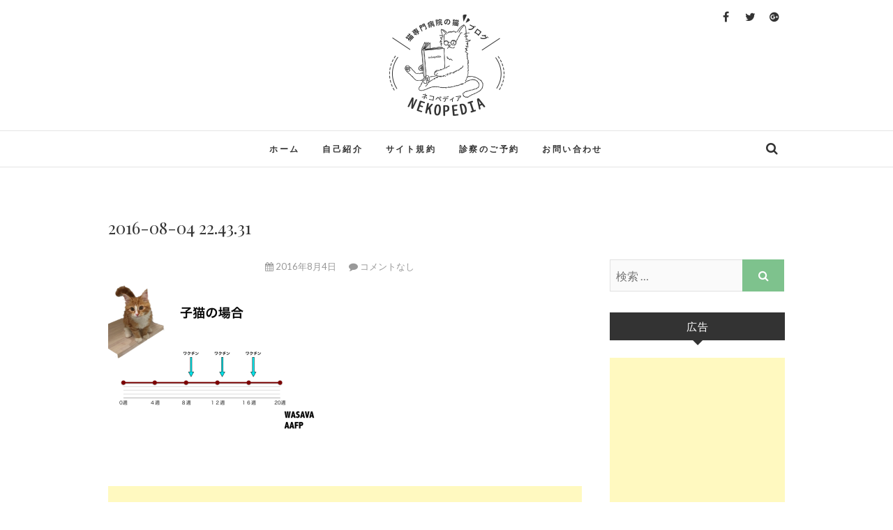

--- FILE ---
content_type: text/html; charset=UTF-8
request_url: https://nekopedia.jp/2016-08-04-22-43-31/
body_size: 13965
content:
<!DOCTYPE html>
<html lang="ja" xmlns:fb="https://www.facebook.com/2008/fbml" xmlns:addthis="https://www.addthis.com/help/api-spec" 
prefix="og: https://ogp.me/ns#"  xmlns:og="http://ogp.me/ns#">
<head>
<meta charset="UTF-8" />
<link rel="profile" href="https://gmpg.org/xfn/11" />
<link rel="pingback" href="https://nekopedia.jp/xmlrpc.php" />
<script src="//ajax.googleapis.com/ajax/libs/jquery/1.12.4/jquery.min.js"></script>
<script src='//nekopedia.jp/wp-content/cache/wpfc-minified/e1yx5qzd/kl2y.js' type="text/javascript"></script>
<!-- <script src="/wp-content/themes/edge/js/common.js"></script> -->
<!-- <script src="/wp-content/themes/edge/js/browser.js"></script> -->
<!-- <script src="/wp-content/themes/edge/js/ofi.js"></script> -->
<!-- <script src="/wp-content/themes/edge/js/scroll.js"></script> -->
<title>2016-08-04 22.43.31 | 猫専門病院の猫ブログ nekopedia ネコペディア</title>
<!-- All in One SEO 4.0.18 -->
<meta property="og:site_name" content="猫専門病院の猫ブログ nekopedia ネコペディア | 猫専門病院の猫ブログ" />
<meta property="og:type" content="article" />
<meta property="og:title" content="2016-08-04 22.43.31 | 猫専門病院の猫ブログ nekopedia ネコペディア" />
<meta property="og:image" content="https://i1.wp.com/nekopedia.jp/wp-content/uploads/2016/12/logo_circle.png?fit=330%2C294&#038;ssl=1" />
<meta property="og:image:secure_url" content="https://i1.wp.com/nekopedia.jp/wp-content/uploads/2016/12/logo_circle.png?fit=330%2C294&#038;ssl=1" />
<meta property="article:published_time" content="2016-08-04T13:43:54Z" />
<meta property="article:modified_time" content="2016-08-04T13:43:54Z" />
<meta property="twitter:card" content="summary" />
<meta property="twitter:domain" content="nekopedia.jp" />
<meta property="twitter:title" content="2016-08-04 22.43.31 | 猫専門病院の猫ブログ nekopedia ネコペディア" />
<meta property="twitter:image" content="https://i1.wp.com/nekopedia.jp/wp-content/uploads/2016/12/logo_circle.png?fit=330%2C294&amp;ssl=1" />
<script type="application/ld+json" class="aioseo-schema">
{"@context":"https:\/\/schema.org","@graph":[{"@type":"WebSite","@id":"https:\/\/nekopedia.jp\/#website","url":"https:\/\/nekopedia.jp\/","name":"\u732b\u5c02\u9580\u75c5\u9662\u306e\u732b\u30d6\u30ed\u30b0 nekopedia \u30cd\u30b3\u30da\u30c7\u30a3\u30a2","description":"\u732b\u5c02\u9580\u75c5\u9662\u306e\u732b\u30d6\u30ed\u30b0","publisher":{"@id":"https:\/\/nekopedia.jp\/#organization"}},{"@type":"Organization","@id":"https:\/\/nekopedia.jp\/#organization","name":"\u732b\u5c02\u9580\u75c5\u9662\u306e\u732b\u30d6\u30ed\u30b0 nekopedia \u30cd\u30b3\u30da\u30c7\u30a3\u30a2","url":"https:\/\/nekopedia.jp\/","logo":{"@type":"ImageObject","@id":"https:\/\/nekopedia.jp\/#organizationLogo","url":"https:\/\/i1.wp.com\/nekopedia.jp\/wp-content\/uploads\/2016\/12\/logo_circle.png?fit=330%2C294&ssl=1","width":"330","height":"294","caption":"\u30cd\u30b3\u30da\u30c7\u30a3\u30a2"},"image":{"@id":"https:\/\/nekopedia.jp\/#organizationLogo"}},{"@type":"BreadcrumbList","@id":"https:\/\/nekopedia.jp\/2016-08-04-22-43-31\/#breadcrumblist","itemListElement":[{"@type":"ListItem","@id":"https:\/\/nekopedia.jp\/#listItem","position":"1","item":{"@id":"https:\/\/nekopedia.jp\/#item","name":"\u30db\u30fc\u30e0","description":"nekopedia\u306f\u732b\u306b\u307e\u3064\u308f\u308b\u96d1\u5b66\u3092\u4e2d\u5fc3\u306b\u7d39\u4ecb\u3057\u3066\u3044\u307e\u3059\u3002\u4ed6\u306e\u732b\u30d6\u30ed\u30b0\u3088\u308a\u4e00\u6b69\u8e0f\u307f\u8fbc\u3093\u3060\u60c5\u5831\u3092\u63d0\u4f9b\u3067\u304d\u308b\u3088\u3046\u52aa\u3081\u3066\u3044\u307e\u3059\u3002\u73fe\u5728\u90fd\u5185\u732b\u5c02\u9580\u75c5\u9662\u3067\u8a3a\u7642\u3092\u884c\u3063\u3066\u3044\u307e\u3059\u3002","url":"https:\/\/nekopedia.jp\/"},"nextItem":"https:\/\/nekopedia.jp\/2016-08-04-22-43-31\/#listItem"},{"@type":"ListItem","@id":"https:\/\/nekopedia.jp\/2016-08-04-22-43-31\/#listItem","position":"2","item":{"@id":"https:\/\/nekopedia.jp\/2016-08-04-22-43-31\/#item","name":"2016-08-04 22.43.31","url":"https:\/\/nekopedia.jp\/2016-08-04-22-43-31\/"},"previousItem":"https:\/\/nekopedia.jp\/#listItem"}]},{"@type":"Person","@id":"https:\/\/nekopedia.jp\/author\/catman\/#author","url":"https:\/\/nekopedia.jp\/author\/catman\/","name":"catman","image":{"@type":"ImageObject","@id":"https:\/\/nekopedia.jp\/2016-08-04-22-43-31\/#authorImage","url":"https:\/\/secure.gravatar.com\/avatar\/5e829956e0b91bb20a4e99dc58c07491?s=96&d=mm&r=g","width":"96","height":"96","caption":"catman"}},{"@type":"ItemPage","@id":"https:\/\/nekopedia.jp\/2016-08-04-22-43-31\/#itempage","url":"https:\/\/nekopedia.jp\/2016-08-04-22-43-31\/","name":"2016-08-04 22.43.31 | \u732b\u5c02\u9580\u75c5\u9662\u306e\u732b\u30d6\u30ed\u30b0 nekopedia \u30cd\u30b3\u30da\u30c7\u30a3\u30a2","inLanguage":"ja","isPartOf":{"@id":"https:\/\/nekopedia.jp\/#website"},"breadcrumb":{"@id":"https:\/\/nekopedia.jp\/2016-08-04-22-43-31\/#breadcrumblist"},"author":"https:\/\/nekopedia.jp\/2016-08-04-22-43-31\/#author","creator":"https:\/\/nekopedia.jp\/2016-08-04-22-43-31\/#author","datePublished":"2016-08-04T13:43:54+09:00","dateModified":"2016-08-04T13:43:54+09:00"}]}
</script>
<!-- All in One SEO -->
<link rel='dns-prefetch' href='//secure.gravatar.com' />
<link rel='dns-prefetch' href='//fonts.googleapis.com' />
<link rel='dns-prefetch' href='//s.w.org' />
<link rel='dns-prefetch' href='//v0.wordpress.com' />
<link rel='dns-prefetch' href='//i0.wp.com' />
<link rel='dns-prefetch' href='//i1.wp.com' />
<link rel='dns-prefetch' href='//i2.wp.com' />
<link rel='dns-prefetch' href='//c0.wp.com' />
<link rel="alternate" type="application/rss+xml" title="猫専門病院の猫ブログ nekopedia ネコペディア &raquo; フィード" href="https://nekopedia.jp/feed/" />
<link rel="alternate" type="application/rss+xml" title="猫専門病院の猫ブログ nekopedia ネコペディア &raquo; コメントフィード" href="https://nekopedia.jp/comments/feed/" />
<link rel="alternate" type="application/rss+xml" title="猫専門病院の猫ブログ nekopedia ネコペディア &raquo; 2016-08-04 22.43.31 のコメントのフィード" href="https://nekopedia.jp/feed/?attachment_id=2533" />
<script type="text/javascript">
window._wpemojiSettings = {"baseUrl":"https:\/\/s.w.org\/images\/core\/emoji\/13.0.1\/72x72\/","ext":".png","svgUrl":"https:\/\/s.w.org\/images\/core\/emoji\/13.0.1\/svg\/","svgExt":".svg","source":{"concatemoji":"https:\/\/nekopedia.jp\/wp-includes\/js\/wp-emoji-release.min.js?ver=5.7.14"}};
!function(e,a,t){var n,r,o,i=a.createElement("canvas"),p=i.getContext&&i.getContext("2d");function s(e,t){var a=String.fromCharCode;p.clearRect(0,0,i.width,i.height),p.fillText(a.apply(this,e),0,0);e=i.toDataURL();return p.clearRect(0,0,i.width,i.height),p.fillText(a.apply(this,t),0,0),e===i.toDataURL()}function c(e){var t=a.createElement("script");t.src=e,t.defer=t.type="text/javascript",a.getElementsByTagName("head")[0].appendChild(t)}for(o=Array("flag","emoji"),t.supports={everything:!0,everythingExceptFlag:!0},r=0;r<o.length;r++)t.supports[o[r]]=function(e){if(!p||!p.fillText)return!1;switch(p.textBaseline="top",p.font="600 32px Arial",e){case"flag":return s([127987,65039,8205,9895,65039],[127987,65039,8203,9895,65039])?!1:!s([55356,56826,55356,56819],[55356,56826,8203,55356,56819])&&!s([55356,57332,56128,56423,56128,56418,56128,56421,56128,56430,56128,56423,56128,56447],[55356,57332,8203,56128,56423,8203,56128,56418,8203,56128,56421,8203,56128,56430,8203,56128,56423,8203,56128,56447]);case"emoji":return!s([55357,56424,8205,55356,57212],[55357,56424,8203,55356,57212])}return!1}(o[r]),t.supports.everything=t.supports.everything&&t.supports[o[r]],"flag"!==o[r]&&(t.supports.everythingExceptFlag=t.supports.everythingExceptFlag&&t.supports[o[r]]);t.supports.everythingExceptFlag=t.supports.everythingExceptFlag&&!t.supports.flag,t.DOMReady=!1,t.readyCallback=function(){t.DOMReady=!0},t.supports.everything||(n=function(){t.readyCallback()},a.addEventListener?(a.addEventListener("DOMContentLoaded",n,!1),e.addEventListener("load",n,!1)):(e.attachEvent("onload",n),a.attachEvent("onreadystatechange",function(){"complete"===a.readyState&&t.readyCallback()})),(n=t.source||{}).concatemoji?c(n.concatemoji):n.wpemoji&&n.twemoji&&(c(n.twemoji),c(n.wpemoji)))}(window,document,window._wpemojiSettings);
</script>
<style type="text/css">
img.wp-smiley,
img.emoji {
display: inline !important;
border: none !important;
box-shadow: none !important;
height: 1em !important;
width: 1em !important;
margin: 0 .07em !important;
vertical-align: -0.1em !important;
background: none !important;
padding: 0 !important;
}
</style>
<link rel='stylesheet' id='wp-block-library-css'  href='https://c0.wp.com/c/5.7.14/wp-includes/css/dist/block-library/style.min.css' type='text/css' media='all' />
<style id='wp-block-library-inline-css' type='text/css'>
.has-text-align-justify{text-align:justify;}
</style>
<!-- <link rel='stylesheet' id='wordpress-popular-posts-css-css'  href='https://nekopedia.jp/wp-content/plugins/wordpress-popular-posts/assets/css/wpp.css?ver=5.2.4' type='text/css' media='all' /> -->
<!-- <link rel='stylesheet' id='edge-style-css'  href='https://nekopedia.jp/wp-content/themes/edge/style.css?ver=5.7.14' type='text/css' media='all' /> -->
<!-- <link rel='stylesheet' id='font-awesome-css'  href='https://nekopedia.jp/wp-content/themes/edge/assets/font-awesome/css/font-awesome.min.css?ver=5.7.14' type='text/css' media='all' /> -->
<!-- <link rel='stylesheet' id='edge-responsive-css'  href='https://nekopedia.jp/wp-content/themes/edge/css/responsive.css?ver=5.7.14' type='text/css' media='all' /> -->
<link rel="stylesheet" type="text/css" href="//nekopedia.jp/wp-content/cache/wpfc-minified/jnff448y/kl2i.css" media="all"/>
<link crossorigin="anonymous" rel='stylesheet' id='edge_google_fonts-css'  href='//fonts.googleapis.com/css?family=Lato%3A400%2C300%2C700%2C400italic%7CPlayfair+Display&#038;ver=5.7.14' type='text/css' media='all' />
<link rel='stylesheet' id='jetpack_facebook_likebox-css'  href='https://c0.wp.com/p/jetpack/9.5.5/modules/widgets/facebook-likebox/style.css' type='text/css' media='all' />
<!-- <link rel='stylesheet' id='amazonjs-css'  href='https://nekopedia.jp/wp-content/plugins/amazonjs/css/amazonjs.css?ver=0.10' type='text/css' media='all' /> -->
<!-- <link rel='stylesheet' id='addthis_all_pages-css'  href='https://nekopedia.jp/wp-content/plugins/addthis/frontend/build/addthis_wordpress_public.min.css?ver=5.7.14' type='text/css' media='all' /> -->
<link rel="stylesheet" type="text/css" href="//nekopedia.jp/wp-content/cache/wpfc-minified/edgvi0p8/kl2i.css" media="all"/>
<link rel='stylesheet' id='jetpack_css-css'  href='https://c0.wp.com/p/jetpack/9.5.5/css/jetpack.css' type='text/css' media='all' />
<script type='text/javascript' src='https://c0.wp.com/c/5.7.14/wp-includes/js/jquery/jquery.min.js' id='jquery-core-js'></script>
<script type='text/javascript' src='https://c0.wp.com/c/5.7.14/wp-includes/js/jquery/jquery-migrate.min.js' id='jquery-migrate-js'></script>
<script type='text/javascript' id='jquery-js-after'>
jQuery(document).ready(function() {
jQuery(".647db6e605ea32c96588fba4a260fb29").click(function() {
jQuery.post(
"https://nekopedia.jp/wp-admin/admin-ajax.php", {
"action": "quick_adsense_onpost_ad_click",
"quick_adsense_onpost_ad_index": jQuery(this).attr("data-index"),
"quick_adsense_nonce": "8fde0356ac",
}, function(response) { }
);
});
});
</script>
<script type='application/json' id='wpp-json'>
{"sampling_active":0,"sampling_rate":100,"ajax_url":"https:\/\/nekopedia.jp\/wp-json\/wordpress-popular-posts\/v1\/popular-posts","ID":2533,"token":"19543cbaec","lang":0,"debug":0}
</script>
<script src='//nekopedia.jp/wp-content/cache/wpfc-minified/9hbhcbb1/kl2i.js' type="text/javascript"></script>
<!-- <script type='text/javascript' src='https://nekopedia.jp/wp-content/plugins/wordpress-popular-posts/assets/js/wpp.min.js?ver=5.2.4' id='wpp-js-js'></script> -->
<link rel="https://api.w.org/" href="https://nekopedia.jp/wp-json/" /><link rel="alternate" type="application/json" href="https://nekopedia.jp/wp-json/wp/v2/media/2533" /><link rel="EditURI" type="application/rsd+xml" title="RSD" href="https://nekopedia.jp/xmlrpc.php?rsd" />
<link rel="wlwmanifest" type="application/wlwmanifest+xml" href="https://nekopedia.jp/wp-includes/wlwmanifest.xml" /> 
<meta name="generator" content="WordPress 5.7.14" />
<link rel='shortlink' href='https://wp.me/a3uLy8-ER' />
<link rel="alternate" type="application/json+oembed" href="https://nekopedia.jp/wp-json/oembed/1.0/embed?url=https%3A%2F%2Fnekopedia.jp%2F2016-08-04-22-43-31%2F" />
<link rel="alternate" type="text/xml+oembed" href="https://nekopedia.jp/wp-json/oembed/1.0/embed?url=https%3A%2F%2Fnekopedia.jp%2F2016-08-04-22-43-31%2F&#038;format=xml" />
<script type="text/javascript">
window._wp_rp_static_base_url = 'https://wprp.zemanta.com/static/';
window._wp_rp_wp_ajax_url = "https://nekopedia.jp/wp-admin/admin-ajax.php";
window._wp_rp_plugin_version = '3.6.4';
window._wp_rp_post_id = '2533';
window._wp_rp_num_rel_posts = '6';
window._wp_rp_thumbnails = true;
window._wp_rp_post_title = '2016-08-04+22.43.31';
window._wp_rp_post_tags = [];
window._wp_rp_promoted_content = true;
</script>
<!-- <link rel="stylesheet" href="https://nekopedia.jp/wp-content/plugins/wordpress-23-related-posts-plugin/static/themes/momma.css?version=3.6.4" /> -->
<link rel="stylesheet" type="text/css" href="//nekopedia.jp/wp-content/cache/wpfc-minified/ep9atk32/kl2i.css" media="all"/>
<style type="text/css">
.wp_rp_wrap {
margin-bottom: 30px;
}
.wp_rp_content ul.related_post li {
height: auto !important;
}
.related_post_title {
}
ul.related_post {
}
ul.related_post li {
}
ul.related_post li a {
}
ul.related_post li img {
}</style>
<meta name="viewport" content="width=device-width, initial-scale=1, maximum-scale=1">
<!-- Custom CSS -->
<style type="text/css" media="screen">
#site-branding img {
max-width: 150px;
}
</style>
<meta property="og:title" content="2016-08-04 22.43.31" />
<meta property="og:site_name" content="猫専門病院の猫ブログ nekopedia ネコペディア" />
<meta property="og:type" content="article" />
<meta property="og:url" content="https://nekopedia.jp/2016-08-04-22-43-31/" />
<!-- この URL で利用できる AMP HTML バージョンはありません。 --><link rel="icon" href="https://i1.wp.com/nekopedia.jp/wp-content/uploads/2017/01/cropped-site-icon.png?fit=32%2C32&#038;ssl=1" sizes="32x32" />
<link rel="icon" href="https://i1.wp.com/nekopedia.jp/wp-content/uploads/2017/01/cropped-site-icon.png?fit=192%2C192&#038;ssl=1" sizes="192x192" />
<link rel="apple-touch-icon" href="https://i1.wp.com/nekopedia.jp/wp-content/uploads/2017/01/cropped-site-icon.png?fit=180%2C180&#038;ssl=1" />
<meta name="msapplication-TileImage" content="https://i1.wp.com/nekopedia.jp/wp-content/uploads/2017/01/cropped-site-icon.png?fit=270%2C270&#038;ssl=1" />
<!-- <link rel="stylesheet" type="text/css" href="/wp-content/themes/edge/css/custom.css"> -->
<link rel="stylesheet" type="text/css" href="//nekopedia.jp/wp-content/cache/wpfc-minified/7l1rrn96/kl2i.css" media="all"/>
<!-- Google Anaytics -->
<script>
(function(i,s,o,g,r,a,m){i['GoogleAnalyticsObject']=r;i[r]=i[r]||function(){
(i[r].q=i[r].q||[]).push(arguments)},i[r].l=1*new Date();a=s.createElement(o),
m=s.getElementsByTagName(o)[0];a.async=1;a.src=g;m.parentNode.insertBefore(a,m)
})(window,document,'script','https://www.google-analytics.com/analytics.js','ga');
ga('create', 'UA-53767798-1', 'auto');
ga('send', 'pageview');
</script>
</head>
<body data-rsssl=1 class="attachment attachment-template-default single single-attachment postid-2533 attachmentid-2533 attachment-png wp-custom-logo">
<div id="page" class="hfeed site">
<!-- Masthead ============================================= -->
<header id="masthead" class="site-header">
<div class="top-header">
<div class="container clearfix">
<div class="header-social-block">	<div class="social-links clearfix">
<a target="_blank" href="https://www.facebook.com/Nekopedia-429702723807646/"><i class="fa fa-facebook"></i></a><a target="_blank" href="https://twitter.com/soshinyamamoto"><i class="fa fa-twitter"></i></a><a target="_blank" href="https://plus.google.com/u/0/109447685152213754849"><i class="fa fa-google-plus-official"></i></a>	</div><!-- end .social-links -->
</div><!-- end .header-social-block -->		<div id="site-branding"> <a href="https://nekopedia.jp/" class="custom-logo-link" rel="home"><img width="330" height="294" src="https://i1.wp.com/nekopedia.jp/wp-content/uploads/2016/12/logo_circle.png?fit=330%2C294&amp;ssl=1" class="custom-logo" alt="猫専門病院の猫ブログ nekopedia ネコペディア" srcset="https://i1.wp.com/nekopedia.jp/wp-content/uploads/2016/12/logo_circle.png?w=330&amp;ssl=1 330w, https://i1.wp.com/nekopedia.jp/wp-content/uploads/2016/12/logo_circle.png?resize=300%2C267&amp;ssl=1 300w" sizes="(max-width: 330px) 100vw, 330px" /></a></div> <!-- end #site-branding -->
</div> <!-- end .container -->
</div> <!-- end .top-header -->
<!-- Main Header============================================= -->
<div id="sticky_header">
<div class="container clearfix">
<div class="menu-toggle">			
<div class="line-one"></div>
<div class="line-two"></div>
<div class="line-three"></div>
</div>
<!-- end .menu-toggle -->
<h3 class="nav-site-title">
<a href="https://nekopedia.jp/" title="猫専門病院の猫ブログ nekopedia ネコペディア">猫専門病院の猫ブログ nekopedia ネコペディア</a>
</h3>
<!-- end .nav-site-title -->
<!-- Main Nav ============================================= -->
<nav id="site-navigation" class="main-navigation clearfix">
<ul class="menu"><li id="menu-item-4523" class="menu-item menu-item-type-custom menu-item-object-custom menu-item-home menu-item-4523"><a href="https://nekopedia.jp/">ホーム</a></li>
<li id="menu-item-595" class="menu-item menu-item-type-post_type menu-item-object-page menu-item-595"><a href="https://nekopedia.jp/%e8%87%aa%e5%b7%b1%e7%b4%b9%e4%bb%8b/">自己紹介</a></li>
<li id="menu-item-942" class="menu-item menu-item-type-post_type menu-item-object-page menu-item-942"><a href="https://nekopedia.jp/%e3%82%b5%e3%82%a4%e3%83%88%e8%a6%8f%e7%b4%84/">サイト規約</a></li>
<li id="menu-item-2736" class="menu-item menu-item-type-custom menu-item-object-custom menu-item-2736"><a target="_blank" rel="noopener" href="http://tokyocatspecialists.jp/">診察のご予約</a></li>
<li id="menu-item-594" class="menu-item menu-item-type-post_type menu-item-object-page menu-item-594"><a href="https://nekopedia.jp/%e3%81%8a%e5%95%8f%e3%81%84%e5%90%88%e3%82%8f%e3%81%9b/">お問い合わせ</a></li>
</ul>						</nav> <!-- end #site-navigation -->
<div id="search-toggle" class="header-search"></div>
<div id="search-box" class="clearfix">
<form class="search-form" action="https://nekopedia.jp/" method="get">
<input type="search" name="s" class="search-field" placeholder="検索 &hellip;" autocomplete="off">
<button type="submit" class="search-submit"><i class="fa fa-search"></i></button>
</form> <!-- end .search-form -->							</div>  <!-- end #search-box -->
</div> <!-- end .container -->
</div> <!-- end #sticky_header --></header> <!-- end #masthead -->
<!-- Main Page Start ============================================= -->
<div id="content">
<div class="container clearfix">
<div class="page-header">
<h1 class="page-title">2016-08-04 22.43.31</h1>
<!-- .page-title -->
<!-- .breadcrumb -->
</div>
<!-- .page-header -->
<div id="primary">
<main id="main" class="site-main clearfix">
<article id="post-2533" class="post-2533 attachment type-attachment status-inherit hentry">
<header class="entry-header">
<div class="entry-meta">
<span class="author vcard"><a href="https://nekopedia.jp/author/catman/" title="catman"><i class="fa fa-user"></i>
catman </a></span> <span class="posted-on"><a title="10:43 PM" href="https://nekopedia.jp/2016-08-04-22-43-31/"><i class="fa fa-calendar"></i>
2016年8月4日 </a></span>
<span class="comments"><i class="fa fa-comment"></i>
<a href="https://nekopedia.jp/2016-08-04-22-43-31/#respond">コメントなし</a> </span>
</div> <!-- end .entry-meta -->
</header> <!-- end .entry-header -->
<div class="entry-content clearfix">
<div class="at-above-post addthis_tool" data-url="https://nekopedia.jp/2016-08-04-22-43-31/"></div><p class="attachment"><a href='https://i1.wp.com/nekopedia.jp/wp-content/uploads/2016/08/2016-08-04-22.43.31.png?ssl=1'><img width="300" height="214" src="https://i1.wp.com/nekopedia.jp/wp-content/uploads/2016/08/2016-08-04-22.43.31.png?fit=300%2C214&amp;ssl=1" class="attachment-medium size-medium" alt="" loading="lazy" srcset="https://i1.wp.com/nekopedia.jp/wp-content/uploads/2016/08/2016-08-04-22.43.31.png?w=673&amp;ssl=1 673w, https://i1.wp.com/nekopedia.jp/wp-content/uploads/2016/08/2016-08-04-22.43.31.png?resize=300%2C214&amp;ssl=1 300w" sizes="(max-width: 300px) 100vw, 300px" /></a></p>
<div style="font-size: 0px; height: 0px; line-height: 0px; margin: 0; padding: 0; clear: both;"></div><!-- AddThis Advanced Settings above via filter on the_content --><!-- AddThis Advanced Settings below via filter on the_content --><!-- AddThis Advanced Settings generic via filter on the_content --><!-- AddThis Share Buttons above via filter on the_content --><!-- AddThis Share Buttons below via filter on the_content --><div class="at-below-post addthis_tool" data-url="https://nekopedia.jp/2016-08-04-22-43-31/"></div><!-- AddThis Share Buttons generic via filter on the_content -->
<!-- いいねボタン -->			
<div class="fb-like" data-href="https://www.facebook.com/TokyoCatSpecialists/" data-layout="button_count" data-action="like" data-size="small" data-show-faces="false" data-share="false"></div>
<!--
<div class="fb-like" 
data-href="" 
data-layout="standard" 
data-action="like" 
data-show-faces="true">
</div>
-->
<!-- 広告 -->
<div class="adsbygoogle_single" style="margin-top: 30px;">
<script async src="//pagead2.googlesyndication.com/pagead/js/adsbygoogle.js"></script>
<!-- responsive -->
<ins class="adsbygoogle"
style="display:block"
data-ad-client="ca-pub-8285791415939239"
data-ad-slot="3971495104"
data-ad-format="auto"></ins>
<script>
(adsbygoogle = window.adsbygoogle || []).push({});
</script>
</div>
</div> <!-- .entry-content -->
<footer class="entry-footer">
<span class="cat-links">
カテゴリー : 					</span> <!-- end .cat-links -->
</footer> <!-- .entry-meta -->
<ul class="default-wp-page clearfix">
<li class="previous"> <a href='https://nekopedia.jp/2016-08-04-21-21-13/'>&larr; 前へ</a> </li>
<li class="next">  <a href='https://nekopedia.jp/2016-08-04-22-53-19/'>次へ &rarr;</a> </li>
</ul>
<div id="comments" class="comments-area">
<div id="respond" class="comment-respond">
<h3 id="reply-title" class="comment-reply-title">コメントを残す <small><a rel="nofollow" id="cancel-comment-reply-link" href="/2016-08-04-22-43-31/#respond" style="display:none;">コメントをキャンセル</a></small></h3><form action="https://nekopedia.jp/wp-comments-post.php" method="post" id="commentform" class="comment-form" novalidate><p class="comment-notes"><span id="email-notes">メールアドレスが公開されることはありません。</span></p><p class="comment-form-comment"><label for="comment">コメント</label> <textarea id="comment" name="comment" cols="45" rows="8" maxlength="65525" required="required"></textarea></p><p class="comment-form-author"><label for="author">名前</label> <input id="author" name="author" type="text" value="" size="30" maxlength="245" /></p>
<p class="comment-form-email"><label for="email">メール</label> <input id="email" name="email" type="email" value="" size="30" maxlength="100" aria-describedby="email-notes" /></p>
<p class="comment-form-url"><label for="url">サイト</label> <input id="url" name="url" type="url" value="" size="30" maxlength="200" /></p>
<p class="comment-form-cookies-consent"><input id="wp-comment-cookies-consent" name="wp-comment-cookies-consent" type="checkbox" value="yes" /> <label for="wp-comment-cookies-consent">次回のコメントで使用するためブラウザーに自分の名前、メールアドレス、サイトを保存する。</label></p>
<p class="comment-subscription-form"><input type="checkbox" name="subscribe_blog" id="subscribe_blog" value="subscribe" style="width: auto; -moz-appearance: checkbox; -webkit-appearance: checkbox;" /> <label class="subscribe-label" id="subscribe-blog-label" for="subscribe_blog">新しい投稿をメールで受け取る</label></p><p class="form-submit"><input name="submit" type="submit" id="submit" class="submit" value="コメントを送信" /> <input type='hidden' name='comment_post_ID' value='2533' id='comment_post_ID' />
<input type='hidden' name='comment_parent' id='comment_parent' value='0' />
</p><p style="display: none;"><input type="hidden" id="akismet_comment_nonce" name="akismet_comment_nonce" value="2d94c16164" /></p><input type="hidden" id="ak_js" name="ak_js" value="2"/><textarea name="ak_hp_textarea" cols="45" rows="8" maxlength="100" style="display: none !important;"></textarea></form>	</div><!-- #respond -->
</div> <!-- .comments-area -->			</article>
</section> <!-- .post -->
</main> <!-- #main -->
</div> <!-- #primary -->
<div id="secondary">
<aside id="search-4" class="widget widget_search"><form class="search-form" action="https://nekopedia.jp/" method="get">
<input type="search" name="s" class="search-field" placeholder="検索 &hellip;" autocomplete="off">
<button type="submit" class="search-submit"><i class="fa fa-search"></i></button>
</form> <!-- end .search-form --></aside><aside id="text-6" class="widget widget_text"><h2 class="widget-title">広告</h2>			<div class="textwidget"><script async src="//pagead2.googlesyndication.com/pagead/js/adsbygoogle.js"></script>
<!-- responsive -->
<ins class="adsbygoogle"
style="display:block"
data-ad-client="ca-pub-8285791415939239"
data-ad-slot="3971495104"
data-ad-format="auto"></ins>
<script>
(adsbygoogle = window.adsbygoogle || []).push({});
</script></div>
</aside><aside id="widget_sp_image-5" class="widget widget_sp_image"><h2 class="widget-title">著者情報</h2><a href="https://nekopedia.jp/%E8%87%AA%E5%B7%B1%E7%B4%B9%E4%BB%8B/" target="_self" class="widget_sp_image-image-link" title="著者情報"><img width="2560" height="1693" alt="山本 宗伸" class="attachment-full aligncenter" style="max-width: 100%;" srcset="https://i2.wp.com/nekopedia.jp/wp-content/uploads/2022/12/L1006112-scaled.jpeg?w=2560&amp;ssl=1 2560w, https://i2.wp.com/nekopedia.jp/wp-content/uploads/2022/12/L1006112-scaled.jpeg?resize=300%2C198&amp;ssl=1 300w, https://i2.wp.com/nekopedia.jp/wp-content/uploads/2022/12/L1006112-scaled.jpeg?resize=1024%2C677&amp;ssl=1 1024w, https://i2.wp.com/nekopedia.jp/wp-content/uploads/2022/12/L1006112-scaled.jpeg?resize=768%2C508&amp;ssl=1 768w, https://i2.wp.com/nekopedia.jp/wp-content/uploads/2022/12/L1006112-scaled.jpeg?resize=1536%2C1016&amp;ssl=1 1536w, https://i2.wp.com/nekopedia.jp/wp-content/uploads/2022/12/L1006112-scaled.jpeg?resize=2048%2C1354&amp;ssl=1 2048w, https://i2.wp.com/nekopedia.jp/wp-content/uploads/2022/12/L1006112-scaled.jpeg?w=2340&amp;ssl=1 2340w" sizes="(max-width: 2560px) 100vw, 2560px" src="https://i2.wp.com/nekopedia.jp/wp-content/uploads/2022/12/L1006112-scaled.jpeg?fit=2560%2C1693&amp;ssl=1" /></a><div class="widget_sp_image-description" ><div style="margin-top:0.5em;margin-bottom: 0.4em;border-bottom: 1px solid #d9d9d9;"><span style="font-size:1.2em;padding-right: 0.5em;">山本 宗伸</span>  yamamoto soshin</div>
<p style="font-size: 0.9em;">猫専門病院 <a href="http://tokyocatspecialists.jp/" target="_blank">Tokyo Cat Specialists</a> 院長。<br />Syu Syu Cat Clinicで副院長を務めた後、Manhattan Cat Specialists で約1年間研修。2016年 <a href="http://tokyocatspecialists.jp/" target="_blank">Tokyo Cat Specialists</a> 開院。国際猫医学会 ISFM所属。</p>
</div></aside><aside id="facebook-likebox-2" class="widget widget_facebook_likebox">		<div id="fb-root"></div>
<div class="fb-page" data-href="https://www.facebook.com/TokyoCatSpecialists/" data-width="400"  data-height="400" data-hide-cover="false" data-show-facepile="true" data-tabs="false" data-hide-cta="false" data-small-header="false">
<div class="fb-xfbml-parse-ignore"><blockquote cite="https://www.facebook.com/TokyoCatSpecialists/"><a href="https://www.facebook.com/TokyoCatSpecialists/"></a></blockquote></div>
</div>
</aside><aside id="text-12" class="widget widget_text"><h2 class="widget-title">当院専用Webショップ</h2>			<div class="textwidget"><a href="https://donavi.ne.jp/shop/login/hospitalselect.aspx" target="_blank" rel="noopener"><img src="/wp-content/uploads/2017/01/banner2.jpg" class="banner_onlineShop" alt="Online Shop 動物ナビ" title="Online Shop 動物ナビ" /></a></div>
</aside><aside id="categories-3" class="widget widget_categories"><h2 class="widget-title">カテゴリー</h2>
<ul>
<li class="cat-item cat-item-12"><a href="https://nekopedia.jp/category/how-to-%e3%82%b7%e3%83%aa%e3%83%bc%e3%82%ba/">How to シリーズ</a> (40)
</li>
<li class="cat-item cat-item-1"><a href="https://nekopedia.jp/category/test/">test</a> (1)
</li>
<li class="cat-item cat-item-7"><a href="https://nekopedia.jp/category/%e4%b8%96%e7%95%8c%e3%81%ae%e6%9c%89%e5%90%8d%e7%8c%ab/">世界の有名猫</a> (7)
</li>
<li class="cat-item cat-item-9"><a href="https://nekopedia.jp/category/%e4%b8%96%e7%95%8c%e3%81%ae%e7%8c%ab%e5%93%81%e7%a8%ae/">世界の猫品種</a> (7)
</li>
<li class="cat-item cat-item-18"><a href="https://nekopedia.jp/category/%e7%8c%ab%e3%81%ae%e5%81%a5%e5%ba%b7/">猫の健康</a> (35)
</li>
<li class="cat-item cat-item-13"><a href="https://nekopedia.jp/category/%e7%8c%ab%e3%81%ae%e5%8c%bb%e5%ad%a6/">猫の医学</a> (55)
</li>
<li class="cat-item cat-item-4"><a href="https://nekopedia.jp/category/conference/">猫の学会/研修</a> (20)
</li>
<li class="cat-item cat-item-14"><a href="https://nekopedia.jp/category/%e7%8c%ab%e3%81%ae%e7%97%85%e6%b0%97/">猫の病気</a> (25)
</li>
<li class="cat-item cat-item-8"><a href="https://nekopedia.jp/category/%e7%8c%ab%e3%81%ae%e8%a1%8c%e5%8b%95%e5%ad%a6/">猫の行動学</a> (15)
</li>
<li class="cat-item cat-item-5"><a href="https://nekopedia.jp/category/zatsugaku/">猫の雑学</a> (34)
</li>
</ul>
</aside>
<aside id="wpp-4" class="widget popular-posts">
<h2 class="widget-title">人気記事</h2>
<!-- WordPress Popular Posts -->
<ul class="wpp-list wpp-list-with-thumbnails">
<li>
<a href="https://nekopedia.jp/cat-whiskers/" target="_self"><img src="https://nekopedia.jp/wp-content/uploads/wordpress-popular-posts/1571-featured-360x172.jpg" width="360" height="172" alt="" class="wpp-thumbnail wpp_featured wpp_cached_thumb" loading="lazy" /></a>
<a href="https://nekopedia.jp/cat-whiskers/" class="wpp-post-title" target="_self">猫のヒゲ　〜洞毛の実力とその謎〜</a>
<span class="wpp-excerpt">
猫のヒゲをよく見てみると、思ったより長いなと感じないでしょうか。あどけない顔の子猫でもなかなか立派なヒ...</span>
<span class="wpp-meta post-stats"><span class="wpp-date">2014/11/19 に投稿された</span> | <span class="wpp-category">カテゴリ: <a href="https://nekopedia.jp/category/zatsugaku/" class="category category-5">猫の雑学</a></span></span>
</li>
<li>
<a href="https://nekopedia.jp/obesity/" target="_self"><img src="https://nekopedia.jp/wp-content/uploads/wordpress-popular-posts/494-featured-360x172.png" width="360" height="172" alt="" class="wpp-thumbnail wpp_featured wpp_cached_thumb" loading="lazy" /></a>
<a href="https://nekopedia.jp/obesity/" class="wpp-post-title" target="_self">猫の理想体重の求め方　うちのこはでぶ猫？？</a>
<span class="wpp-excerpt">
猫のダイエットに関してはこちら
画像は世界２位のデブ猫　デンマークのTubcatちゃん２０kgで...</span>
<span class="wpp-meta post-stats"><span class="wpp-date">2013/08/06 に投稿された</span> | <span class="wpp-category">カテゴリ: <a href="https://nekopedia.jp/category/how-to-%e3%82%b7%e3%83%aa%e3%83%bc%e3%82%ba/" class="category category-12">How to シリーズ</a>, <a href="https://nekopedia.jp/category/%e7%8c%ab%e3%81%ae%e5%81%a5%e5%ba%b7/" class="category category-18">猫の健康</a></span></span>
</li>
<li>
<a href="https://nekopedia.jp/cutaneous-horn/" target="_self"><img src="https://nekopedia.jp/wp-content/uploads/wordpress-popular-posts/2679-featured-360x172.jpg" width="360" height="172" alt="" class="wpp-thumbnail wpp_featured wpp_cached_thumb" loading="lazy" /></a>
<a href="https://nekopedia.jp/cutaneous-horn/" class="wpp-post-title" target="_self">猫の肉球にできるツノ　皮角</a>
<span class="wpp-excerpt">
猫の肉球に硬いツノのようなものができることが稀にあります。これは皮角（ひかく）といって、皮膚の角質がこ...</span>
<span class="wpp-meta post-stats"><span class="wpp-date">2016/10/08 に投稿された</span> | <span class="wpp-category">カテゴリ: <a href="https://nekopedia.jp/category/%e7%8c%ab%e3%81%ae%e7%97%85%e6%b0%97/" class="category category-14">猫の病気</a></span></span>
</li>
<li>
<a href="https://nekopedia.jp/odd-eye/" target="_self"><img src="https://nekopedia.jp/wp-content/uploads/wordpress-popular-posts/45-featured-360x172.jpg" width="360" height="172" alt="" class="wpp-thumbnail wpp_featured wpp_cached_thumb" loading="lazy" /></a>
<a href="https://nekopedia.jp/odd-eye/" class="wpp-post-title" target="_self">猫のオッドアイについて~聴覚、発生率など~</a>
<span class="wpp-excerpt">
左右の眼の色が異なることをオッドアイ、医学用語では虹彩異色症とよびます。虹彩とは角膜の下にあり、光の調...</span>
<span class="wpp-meta post-stats"><span class="wpp-date">2012/09/18 に投稿された</span> | <span class="wpp-category">カテゴリ: <a href="https://nekopedia.jp/category/zatsugaku/" class="category category-5">猫の雑学</a></span></span>
</li>
<li>
<a href="https://nekopedia.jp/tail/" target="_self"><img src="https://nekopedia.jp/wp-content/uploads/wordpress-popular-posts/2389-featured-360x172.jpg" width="360" height="172" alt="" class="wpp-thumbnail wpp_featured wpp_cached_thumb" loading="lazy" /></a>
<a href="https://nekopedia.jp/tail/" class="wpp-post-title" target="_self">猫のしっぽについてイロイロ</a>
<span class="wpp-excerpt">
猫のチャームポイントであるしっぽ。よく見ると猫によって結構違いがありますよね。特に日本には「鍵しっぽ」...</span>
<span class="wpp-meta post-stats"><span class="wpp-date">2016/06/16 に投稿された</span> | <span class="wpp-category">カテゴリ: <a href="https://nekopedia.jp/category/zatsugaku/" class="category category-5">猫の雑学</a></span></span>
</li>
</ul>
</aside>
<aside id="tag_cloud-2" class="widget widget_tag_cloud"><h2 class="widget-title">タグ</h2><div class="tagcloud"><a href="https://nekopedia.jp/tag/ckd/" class="tag-cloud-link tag-link-81 tag-link-position-1" style="font-size: 15.636363636364pt;" aria-label="CKD (3個の項目)">CKD</a>
<a href="https://nekopedia.jp/tag/ebm/" class="tag-cloud-link tag-link-23 tag-link-position-2" style="font-size: 8pt;" aria-label="EBM (1個の項目)">EBM</a>
<a href="https://nekopedia.jp/tag/gpcert/" class="tag-cloud-link tag-link-192 tag-link-position-3" style="font-size: 15.636363636364pt;" aria-label="GPCert (3個の項目)">GPCert</a>
<a href="https://nekopedia.jp/tag/isfm/" class="tag-cloud-link tag-link-30 tag-link-position-4" style="font-size: 12.581818181818pt;" aria-label="ISFM (2個の項目)">ISFM</a>
<a href="https://nekopedia.jp/tag/isvps/" class="tag-cloud-link tag-link-178 tag-link-position-5" style="font-size: 18.181818181818pt;" aria-label="ISVPS (4個の項目)">ISVPS</a>
<a href="https://nekopedia.jp/tag/%e3%81%b6%e3%81%a9%e3%81%86%e8%86%9c%e7%82%8e/" class="tag-cloud-link tag-link-200 tag-link-position-6" style="font-size: 12.581818181818pt;" aria-label="ぶどう膜炎 (2個の項目)">ぶどう膜炎</a>
<a href="https://nekopedia.jp/tag/%e3%82%a2%e3%83%ac%e3%83%ab%e3%82%ae%e3%83%bc%e6%80%a7%e7%9a%ae%e8%86%9a%e7%82%8e/" class="tag-cloud-link tag-link-166 tag-link-position-7" style="font-size: 12.581818181818pt;" aria-label="アレルギー性皮膚炎 (2個の項目)">アレルギー性皮膚炎</a>
<a href="https://nekopedia.jp/tag/%e3%82%a6%e3%82%a7%e3%83%83%e3%83%88%e3%83%95%e3%83%bc%e3%83%89/" class="tag-cloud-link tag-link-120 tag-link-position-8" style="font-size: 12.581818181818pt;" aria-label="ウェットフード (2個の項目)">ウェットフード</a>
<a href="https://nekopedia.jp/tag/%e3%82%ac%e3%82%a4%e3%83%89%e3%83%a9%e3%82%a4%e3%83%b3/" class="tag-cloud-link tag-link-116 tag-link-position-9" style="font-size: 12.581818181818pt;" aria-label="ガイドライン (2個の項目)">ガイドライン</a>
<a href="https://nekopedia.jp/tag/%e3%82%af%e3%83%aa%e3%83%83%e3%82%ab%e3%83%bc%e3%80%81/" class="tag-cloud-link tag-link-21 tag-link-position-10" style="font-size: 8pt;" aria-label="クリッカー、 (1個の項目)">クリッカー、</a>
<a href="https://nekopedia.jp/tag/%e3%82%b5%e3%83%97%e3%83%aa%e3%83%a1%e3%83%b3%e3%83%88/" class="tag-cloud-link tag-link-39 tag-link-position-11" style="font-size: 12.581818181818pt;" aria-label="サプリメント (2個の項目)">サプリメント</a>
<a href="https://nekopedia.jp/tag/%e3%83%88%e3%83%aa%e3%82%b3%e3%83%a2%e3%83%8a%e3%82%b9/" class="tag-cloud-link tag-link-47 tag-link-position-12" style="font-size: 12.581818181818pt;" aria-label="トリコモナス (2個の項目)">トリコモナス</a>
<a href="https://nekopedia.jp/tag/%e3%83%89%e3%83%a9%e3%82%a4%e3%83%95%e3%83%bc%e3%83%89/" class="tag-cloud-link tag-link-121 tag-link-position-13" style="font-size: 12.581818181818pt;" aria-label="ドライフード (2個の項目)">ドライフード</a>
<a href="https://nekopedia.jp/tag/%e3%83%95%e3%83%bc%e3%83%89/" class="tag-cloud-link tag-link-29 tag-link-position-14" style="font-size: 15.636363636364pt;" aria-label="フード (3個の項目)">フード</a>
<a href="https://nekopedia.jp/tag/%e3%83%9e%e3%82%bf%e3%82%bf%e3%83%93/" class="tag-cloud-link tag-link-163 tag-link-position-15" style="font-size: 12.581818181818pt;" aria-label="マタタビ (2個の項目)">マタタビ</a>
<a href="https://nekopedia.jp/tag/%e3%83%af%e3%82%af%e3%83%81%e3%83%b3/" class="tag-cloud-link tag-link-95 tag-link-position-16" style="font-size: 12.581818181818pt;" aria-label="ワクチン (2個の項目)">ワクチン</a>
<a href="https://nekopedia.jp/tag/%e4%b8%8b%e7%97%a2/" class="tag-cloud-link tag-link-35 tag-link-position-17" style="font-size: 18.181818181818pt;" aria-label="下痢 (4個の項目)">下痢</a>
<a href="https://nekopedia.jp/tag/%e4%b8%ad%e6%af%92/" class="tag-cloud-link tag-link-91 tag-link-position-18" style="font-size: 12.581818181818pt;" aria-label="中毒 (2個の項目)">中毒</a>
<a href="https://nekopedia.jp/tag/%e4%bd%93%e9%87%8d%e6%b8%9b%e5%b0%91/" class="tag-cloud-link tag-link-25 tag-link-position-19" style="font-size: 8pt;" aria-label="体重減少 (1個の項目)">体重減少</a>
<a href="https://nekopedia.jp/tag/%e5%96%98%e6%81%af/" class="tag-cloud-link tag-link-77 tag-link-position-20" style="font-size: 12.581818181818pt;" aria-label="喘息 (2個の項目)">喘息</a>
<a href="https://nekopedia.jp/tag/%e5%98%94%e5%90%90/" class="tag-cloud-link tag-link-19 tag-link-position-21" style="font-size: 12.581818181818pt;" aria-label="嘔吐 (2個の項目)">嘔吐</a>
<a href="https://nekopedia.jp/tag/%e5%b0%bf%e6%a4%9c%e6%9f%bb/" class="tag-cloud-link tag-link-51 tag-link-position-22" style="font-size: 12.581818181818pt;" aria-label="尿検査 (2個の項目)">尿検査</a>
<a href="https://nekopedia.jp/tag/%e5%b0%bf%e8%b7%af%e7%b5%90%e7%9f%b3/" class="tag-cloud-link tag-link-53 tag-link-position-23" style="font-size: 12.581818181818pt;" aria-label="尿路結石 (2個の項目)">尿路結石</a>
<a href="https://nekopedia.jp/tag/%e6%85%a2%e6%80%a7%e8%85%8e%e8%87%93%e7%97%85/" class="tag-cloud-link tag-link-84 tag-link-position-24" style="font-size: 12.581818181818pt;" aria-label="慢性腎臓病 (2個の項目)">慢性腎臓病</a>
<a href="https://nekopedia.jp/tag/%e6%8a%95%e8%96%ac/" class="tag-cloud-link tag-link-70 tag-link-position-25" style="font-size: 12.581818181818pt;" aria-label="投薬 (2個の項目)">投薬</a>
<a href="https://nekopedia.jp/tag/%e6%a0%84%e9%a4%8a/" class="tag-cloud-link tag-link-28 tag-link-position-26" style="font-size: 12.581818181818pt;" aria-label="栄養 (2個の項目)">栄養</a>
<a href="https://nekopedia.jp/tag/%e6%a6%82%e5%bf%b5/" class="tag-cloud-link tag-link-24 tag-link-position-27" style="font-size: 8pt;" aria-label="概念 (1個の項目)">概念</a>
<a href="https://nekopedia.jp/tag/%e6%ad%a9%e8%a1%8c%e7%95%b0%e5%b8%b8/" class="tag-cloud-link tag-link-186 tag-link-position-28" style="font-size: 12.581818181818pt;" aria-label="歩行異常 (2個の項目)">歩行異常</a>
<a href="https://nekopedia.jp/tag/%e6%ad%af%e5%91%a8%e7%97%85/" class="tag-cloud-link tag-link-118 tag-link-position-29" style="font-size: 12.581818181818pt;" aria-label="歯周病 (2個の項目)">歯周病</a>
<a href="https://nekopedia.jp/tag/%e6%ad%af%e8%82%89%e7%82%8e/" class="tag-cloud-link tag-link-117 tag-link-position-30" style="font-size: 12.581818181818pt;" aria-label="歯肉炎 (2個の項目)">歯肉炎</a>
<a href="https://nekopedia.jp/tag/%e7%8c%ab/" class="tag-cloud-link tag-link-33 tag-link-position-31" style="font-size: 22pt;" aria-label="猫 (6個の項目)">猫</a>
<a href="https://nekopedia.jp/tag/%e7%8c%ab%e3%81%ae%e5%8b%89%e5%bc%b7/" class="tag-cloud-link tag-link-177 tag-link-position-32" style="font-size: 15.636363636364pt;" aria-label="猫の勉強 (3個の項目)">猫の勉強</a>
<a href="https://nekopedia.jp/tag/%e7%8c%ab%e3%81%ae%e7%97%85%e6%b0%97/" class="tag-cloud-link tag-link-16 tag-link-position-33" style="font-size: 12.581818181818pt;" aria-label="猫の病気 (2個の項目)">猫の病気</a>
<a href="https://nekopedia.jp/tag/%e7%8c%ab%e5%96%98%e6%81%af/" class="tag-cloud-link tag-link-74 tag-link-position-34" style="font-size: 12.581818181818pt;" aria-label="猫喘息 (2個の項目)">猫喘息</a>
<a href="https://nekopedia.jp/tag/%e7%99%82%e6%b3%95%e9%a3%9f/" class="tag-cloud-link tag-link-44 tag-link-position-35" style="font-size: 12.581818181818pt;" aria-label="療法食 (2個の項目)">療法食</a>
<a href="https://nekopedia.jp/tag/%e7%a0%b4%e8%a1%8c/" class="tag-cloud-link tag-link-185 tag-link-position-36" style="font-size: 12.581818181818pt;" aria-label="破行 (2個の項目)">破行</a>
<a href="https://nekopedia.jp/tag/%e7%b3%96%e5%b0%bf%e7%97%85/" class="tag-cloud-link tag-link-54 tag-link-position-37" style="font-size: 15.636363636364pt;" aria-label="糖尿病 (3個の項目)">糖尿病</a>
<a href="https://nekopedia.jp/tag/%e8%82%a5%e5%a4%a7%e5%9e%8b%e5%bf%83%e7%ad%8b%e7%97%87/" class="tag-cloud-link tag-link-15 tag-link-position-38" style="font-size: 8pt;" aria-label="肥大型心筋症 (1個の項目)">肥大型心筋症</a>
<a href="https://nekopedia.jp/tag/%e8%85%8e%e8%87%93%e7%97%85/" class="tag-cloud-link tag-link-83 tag-link-position-39" style="font-size: 12.581818181818pt;" aria-label="腎臓病 (2個の項目)">腎臓病</a>
<a href="https://nekopedia.jp/tag/%e8%86%80%e8%83%b1%e7%82%8e/" class="tag-cloud-link tag-link-86 tag-link-position-40" style="font-size: 12.581818181818pt;" aria-label="膀胱炎 (2個の項目)">膀胱炎</a>
<a href="https://nekopedia.jp/tag/%e8%86%b5%e7%82%8e/" class="tag-cloud-link tag-link-20 tag-link-position-41" style="font-size: 12.581818181818pt;" aria-label="膵炎 (2個の項目)">膵炎</a>
<a href="https://nekopedia.jp/tag/%e8%a1%80%e4%be%bf/" class="tag-cloud-link tag-link-36 tag-link-position-42" style="font-size: 12.581818181818pt;" aria-label="血便 (2個の項目)">血便</a>
<a href="https://nekopedia.jp/tag/%e8%a1%8c%e5%8b%95%e5%ad%a6/" class="tag-cloud-link tag-link-22 tag-link-position-43" style="font-size: 18.181818181818pt;" aria-label="行動学 (4個の項目)">行動学</a>
<a href="https://nekopedia.jp/tag/%e9%95%b7%e7%94%9f%e3%81%8d/" class="tag-cloud-link tag-link-26 tag-link-position-44" style="font-size: 8pt;" aria-label="長生き (1個の項目)">長生き</a>
<a href="https://nekopedia.jp/tag/%e9%a3%9f%e7%89%a9%e3%82%a2%e3%83%ac%e3%83%ab%e3%82%ae%e3%83%bc/" class="tag-cloud-link tag-link-34 tag-link-position-45" style="font-size: 15.636363636364pt;" aria-label="食物アレルギー (3個の項目)">食物アレルギー</a></div>
</aside></div> <!-- #secondary -->
</div> <!-- end .container -->
</div> <!-- end #content -->
<!-- Footer Start ============================================= -->
<footer id="colophon" class="site-footer clearfix">
<div class="widget-wrap">
<div class="container">
<div class="widget-area clearfix">
<div class="column-4"><aside id="text-11" class="widget widget_text"><h3 class="widget-title">NEKOPEDIA</h3>			<div class="textwidget">当ブログ「ネコペディア」は、猫にまつわる雑学を中心に紹介するブログです。<br />
猫専門病院 <a href="http://tokyocatspecialists.jp/" target="_blank" rel="noopener">Tokyo Cat Specialists</a> の院長 山本宗伸が、他の猫ブログより一歩踏み込んだ情報を提供できるよう努めて執筆しています。</div>
</aside></div><!-- end .column4  --><div class="column-4">
<aside id="recent-posts-2" class="widget widget_recent_entries">
<h3 class="widget-title">RECENT POSTS</h3>
<ul>
<li>
<a href="https://nekopedia.jp/2025lutds/">2025猫の下部尿路疾患群（LUT疾患群）のコンセンサスガイドラインについて気になるところ</a>
<span class="post-date">2025年10月23日</span>
</li>
<li>
<a href="https://nekopedia.jp/isvps-gpcert-feline-practice8/">ISVPS GPCert Feline Practice モジュール⑧　猫の救急医療</a>
<span class="post-date">2025年8月20日</span>
</li>
<li>
<a href="https://nekopedia.jp/purina-institute/">Purina Institute 主催シンポジウム 「獣医療の世界標準ガイドラインと最新知見」に参加して</a>
<span class="post-date">2025年7月14日</span>
</li>
<li>
<a href="https://nekopedia.jp/isvps-gpcert-feline-practice7/">ISVPS GPCert Feline Practice モジュール⑦　猫の臨床病理</a>
<span class="post-date">2025年6月24日</span>
</li>
<li>
<a href="https://nekopedia.jp/re-challenge-test/">ここまでやろう！~猫の食物アレルギー~「再現性試験」のやり方</a>
<span class="post-date">2025年6月2日</span>
</li>
</ul>
</aside></div><!--end .column4  --><div class="column-4"><aside id="categories-5" class="widget widget_categories"><h3 class="widget-title">CATEGORY</h3>
<ul>
<li class="cat-item cat-item-12"><a href="https://nekopedia.jp/category/how-to-%e3%82%b7%e3%83%aa%e3%83%bc%e3%82%ba/">How to シリーズ</a>
</li>
<li class="cat-item cat-item-1"><a href="https://nekopedia.jp/category/test/">test</a>
</li>
<li class="cat-item cat-item-7"><a href="https://nekopedia.jp/category/%e4%b8%96%e7%95%8c%e3%81%ae%e6%9c%89%e5%90%8d%e7%8c%ab/">世界の有名猫</a>
</li>
<li class="cat-item cat-item-9"><a href="https://nekopedia.jp/category/%e4%b8%96%e7%95%8c%e3%81%ae%e7%8c%ab%e5%93%81%e7%a8%ae/">世界の猫品種</a>
</li>
<li class="cat-item cat-item-18"><a href="https://nekopedia.jp/category/%e7%8c%ab%e3%81%ae%e5%81%a5%e5%ba%b7/">猫の健康</a>
</li>
<li class="cat-item cat-item-13"><a href="https://nekopedia.jp/category/%e7%8c%ab%e3%81%ae%e5%8c%bb%e5%ad%a6/">猫の医学</a>
</li>
<li class="cat-item cat-item-4"><a href="https://nekopedia.jp/category/conference/">猫の学会/研修</a>
</li>
<li class="cat-item cat-item-14"><a href="https://nekopedia.jp/category/%e7%8c%ab%e3%81%ae%e7%97%85%e6%b0%97/">猫の病気</a>
</li>
<li class="cat-item cat-item-8"><a href="https://nekopedia.jp/category/%e7%8c%ab%e3%81%ae%e8%a1%8c%e5%8b%95%e5%ad%a6/">猫の行動学</a>
</li>
<li class="cat-item cat-item-5"><a href="https://nekopedia.jp/category/zatsugaku/">猫の雑学</a>
</li>
</ul>
</aside></div><!--end .column4  --><div class="column-4"><aside id="widget_sp_image-6" class="widget widget_sp_image"><h3 class="widget-title">TOKYO CAT SPECIALISTS</h3><a href="http://tokyocatspecialists.jp" target="_blank" class="widget_sp_image-image-link" title="TOKYO CAT SPECIALISTS"><img width="300" height="157" alt="TOKYO CAT SPECIALISTS" class="attachment-full" style="max-width: 100%;" src="https://i1.wp.com/nekopedia.jp/wp-content/uploads/2016/12/スクリーンショット-2016-08-06-19.08.39-300x157.png?fit=300%2C157&amp;ssl=1" /></a><div class="widget_sp_image-description" ><p>猫に特化することで質の高い医療を提供する、猫専門病院です。<br />
<a href="http://tokyocatspecialists.jp/" target="_blank">tokyocatspecialists.jp</a><br />
東京都港区三田4-17-26<br />
03-6435-4595</p>
</div></aside></div><!--end .column4-->			</div> <!-- end .widget-area -->
</div> <!-- end .container -->
</div> <!-- end .widget-wrap -->
<div class="site-info" >
<div class="container">
<div class="social-links clearfix">
<a target="_blank" href="https://www.facebook.com/Nekopedia-429702723807646/"><i class="fa fa-facebook"></i></a><a target="_blank" href="https://twitter.com/soshinyamamoto"><i class="fa fa-twitter"></i></a><a target="_blank" href="https://plus.google.com/u/0/109447685152213754849"><i class="fa fa-google-plus-official"></i></a>	</div><!-- end .social-links -->
<nav id="footer-navigation"><ul><li class="menu-item menu-item-type-custom menu-item-object-custom menu-item-home menu-item-4523"><a href="https://nekopedia.jp/">ホーム</a></li>
<li class="menu-item menu-item-type-post_type menu-item-object-page menu-item-595"><a href="https://nekopedia.jp/%e8%87%aa%e5%b7%b1%e7%b4%b9%e4%bb%8b/">自己紹介</a></li>
<li class="menu-item menu-item-type-post_type menu-item-object-page menu-item-942"><a href="https://nekopedia.jp/%e3%82%b5%e3%82%a4%e3%83%88%e8%a6%8f%e7%b4%84/">サイト規約</a></li>
<li class="menu-item menu-item-type-custom menu-item-object-custom menu-item-2736"><a target="_blank" rel="noopener" href="http://tokyocatspecialists.jp/">診察のご予約</a></li>
<li class="menu-item menu-item-type-post_type menu-item-object-page menu-item-594"><a href="https://nekopedia.jp/%e3%81%8a%e5%95%8f%e3%81%84%e5%90%88%e3%82%8f%e3%81%9b/">お問い合わせ</a></li>
</ul></nav><!-- end #footer-navigation --><div class="copyright">&copy; 2025 		<a title="猫専門病院の猫ブログ nekopedia ネコペディア" target="_blank" href="https://nekopedia.jp/">猫専門病院の猫ブログ nekopedia ネコペディア</a> | 
Designed by: <a title="Theme Freesia" target="_blank" href="http://themefreesia.com">Theme Freesia</a> | 
Powered by: <a title="WordPress" target="_blank" href="http://wordpress.org">WordPress</a>
</div>
<div style="clear:both;"></div>
</div> <!-- end .container -->
</div> <!-- end .site-info -->
<div class="go-to-top"><a title="Go to Top" href="#masthead"><i class="fa fa-angle-double-up"></i></a></div> <!-- end .go-to-top -->
</footer> <!-- end #colophon -->
</div> <!-- end #page -->
<script data-cfasync="false" type="text/javascript">if (window.addthis_product === undefined) { window.addthis_product = "wpp"; } if (window.wp_product_version === undefined) { window.wp_product_version = "wpp-6.2.6"; } if (window.addthis_share === undefined) { window.addthis_share = {}; } if (window.addthis_config === undefined) { window.addthis_config = {"data_track_clickback":false,"ignore_server_config":true,"ui_language":"ja","ui_atversion":"300"}; } if (window.addthis_layers === undefined) { window.addthis_layers = {}; } if (window.addthis_layers_tools === undefined) { window.addthis_layers_tools = [{"sharetoolbox":{"numPreferredServices":5,"counts":"one","size":"20px","style":"fixed","shareCountThreshold":0,"services":"twitter,facebook,hatena,lineme,link,addthis","elements":".addthis_inline_share_toolbox_below,.at-below-post"}}]; } else { window.addthis_layers_tools.push({"sharetoolbox":{"numPreferredServices":5,"counts":"one","size":"20px","style":"fixed","shareCountThreshold":0,"services":"twitter,facebook,hatena,lineme,link,addthis","elements":".addthis_inline_share_toolbox_below,.at-below-post"}});  } if (window.addthis_plugin_info === undefined) { window.addthis_plugin_info = {"info_status":"enabled","cms_name":"WordPress","plugin_name":"Share Buttons by AddThis","plugin_version":"6.2.6","plugin_mode":"WordPress","anonymous_profile_id":"wp-82eb79eb81d85ac3fd6f75e97c5bc740","page_info":{"template":"posts","post_type":"attachment"},"sharing_enabled_on_post_via_metabox":false}; } 
(function() {
var first_load_interval_id = setInterval(function () {
if (typeof window.addthis !== 'undefined') {
window.clearInterval(first_load_interval_id);
if (typeof window.addthis_layers !== 'undefined' && Object.getOwnPropertyNames(window.addthis_layers).length > 0) {
window.addthis.layers(window.addthis_layers);
}
if (Array.isArray(window.addthis_layers_tools)) {
for (i = 0; i < window.addthis_layers_tools.length; i++) {
window.addthis.layers(window.addthis_layers_tools[i]);
}
}
}
},1000)
}());
</script> <script data-cfasync="false" type="text/javascript" src="https://s7.addthis.com/js/300/addthis_widget.js#pubid=wp-82eb79eb81d85ac3fd6f75e97c5bc740" async="async"></script><script type='text/javascript' src='https://c0.wp.com/p/jetpack/9.5.5/_inc/build/photon/photon.min.js' id='jetpack-photon-js'></script>
<script type='text/javascript' src='https://nekopedia.jp/wp-content/themes/edge/js/jquery.cycle.all.js?ver=5.7.14' id='jquery_cycle_all-js'></script>
<script type='text/javascript' id='edge_slider-js-extra'>
/* <![CDATA[ */
var edge_slider_value = {"transition_effect":"fade","transition_delay":"4000","transition_duration":"1000"};
/* ]]> */
</script>
<script type='text/javascript' src='https://nekopedia.jp/wp-content/themes/edge/js/edge-slider-setting.js?ver=5.7.14' id='edge_slider-js'></script>
<script type='text/javascript' src='https://nekopedia.jp/wp-content/themes/edge/js/edge-main.js?ver=5.7.14' id='edge-main-js'></script>
<script type='text/javascript' src='https://nekopedia.jp/wp-content/themes/edge/assets/sticky/jquery.sticky.min.js?ver=5.7.14' id='jquery_sticky-js'></script>
<script type='text/javascript' src='https://nekopedia.jp/wp-content/themes/edge/assets/sticky/sticky-settings.js?ver=5.7.14' id='sticky_settings-js'></script>
<script type='text/javascript' src='https://c0.wp.com/c/5.7.14/wp-includes/js/comment-reply.min.js' id='comment-reply-js'></script>
<script type='text/javascript' id='jetpack-facebook-embed-js-extra'>
/* <![CDATA[ */
var jpfbembed = {"appid":"249643311490","locale":"en_US"};
/* ]]> */
</script>
<script type='text/javascript' src='https://c0.wp.com/p/jetpack/9.5.5/_inc/build/facebook-embed.min.js' id='jetpack-facebook-embed-js'></script>
<script type='text/javascript' src='https://c0.wp.com/c/5.7.14/wp-includes/js/wp-embed.min.js' id='wp-embed-js'></script>
<script async="async" type='text/javascript' src='https://nekopedia.jp/wp-content/plugins/akismet/_inc/form.js?ver=4.1.9' id='akismet-form-js'></script>
<script src='https://stats.wp.com/e-202548.js' defer></script>
<script>
_stq = window._stq || [];
_stq.push([ 'view', {v:'ext',j:'1:9.5.5',blog:'51661632',post:'2533',tz:'9',srv:'nekopedia.jp'} ]);
_stq.push([ 'clickTrackerInit', '51661632', '2533' ]);
</script>
</body>
</html><!-- WP Fastest Cache file was created in 0.75547790527344 seconds, on 27-11-25 6:37:45 -->

--- FILE ---
content_type: text/html; charset=utf-8
request_url: https://www.google.com/recaptcha/api2/aframe
body_size: 268
content:
<!DOCTYPE HTML><html><head><meta http-equiv="content-type" content="text/html; charset=UTF-8"></head><body><script nonce="6MAeO-X-7H3R99rJUOldVw">/** Anti-fraud and anti-abuse applications only. See google.com/recaptcha */ try{var clients={'sodar':'https://pagead2.googlesyndication.com/pagead/sodar?'};window.addEventListener("message",function(a){try{if(a.source===window.parent){var b=JSON.parse(a.data);var c=clients[b['id']];if(c){var d=document.createElement('img');d.src=c+b['params']+'&rc='+(localStorage.getItem("rc::a")?sessionStorage.getItem("rc::b"):"");window.document.body.appendChild(d);sessionStorage.setItem("rc::e",parseInt(sessionStorage.getItem("rc::e")||0)+1);localStorage.setItem("rc::h",'1769742287383');}}}catch(b){}});window.parent.postMessage("_grecaptcha_ready", "*");}catch(b){}</script></body></html>

--- FILE ---
content_type: text/plain
request_url: https://www.google-analytics.com/j/collect?v=1&_v=j102&a=699533476&t=pageview&_s=1&dl=https%3A%2F%2Fnekopedia.jp%2F2016-08-04-22-43-31%2F&ul=en-us%40posix&dt=2016-08-04%2022.43.31%20%7C%20%E7%8C%AB%E5%B0%82%E9%96%80%E7%97%85%E9%99%A2%E3%81%AE%E7%8C%AB%E3%83%96%E3%83%AD%E3%82%B0%20nekopedia%20%E3%83%8D%E3%82%B3%E3%83%9A%E3%83%87%E3%82%A3%E3%82%A2&sr=1280x720&vp=1280x720&_u=IEBAAEABAAAAACAAI~&jid=128249046&gjid=212241733&cid=922724360.1769742285&tid=UA-53767798-1&_gid=1293777287.1769742285&_r=1&_slc=1&z=1337157532
body_size: -449
content:
2,cG-FQQRDE5MSP